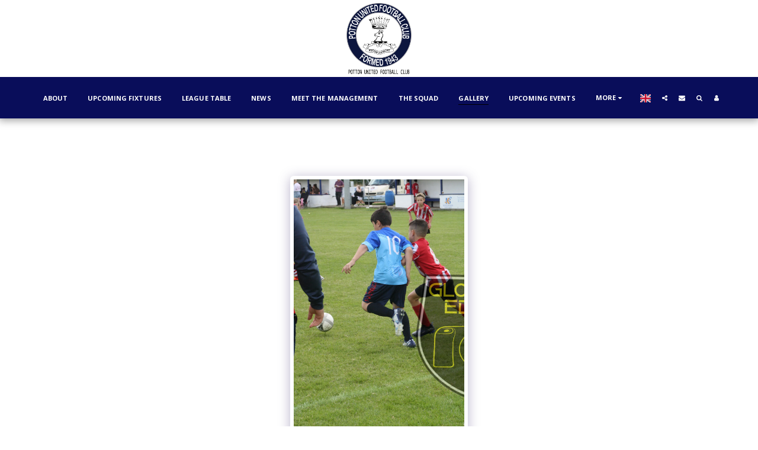

--- FILE ---
content_type: image/svg+xml
request_url: https://images.cdn-files-a.com/ready_uploads/svg/soccer-field5f22b3372f3d9.svg?v=3
body_size: 50
content:
<svg xmlns="http://www.w3.org/2000/svg" viewBox="0 0 64 64" width="64" height="64"><g class="nc-icon-wrapper" stroke="none" fill="#111111"><path data-color="color-2" d="M25,32a7.006,7.006,0,0,0,6,6.92V25.08A7.006,7.006,0,0,0,25,32Z"></path> <path data-color="color-2" d="M39,32a7.006,7.006,0,0,0-6-6.92V38.92A7.006,7.006,0,0,0,39,32Z"></path> <rect data-color="color-2" x="51" y="22" width="12" height="20"></rect> <path d="M31,40.941a9,9,0,0,1,0-17.882V7H3A2,2,0,0,0,1,9V20H14a1,1,0,0,1,1,1V43a1,1,0,0,1-1,1H1V55a2,2,0,0,0,2,2H31Z" fill="#111111"></path> <path d="M50,44a1,1,0,0,1-1-1V21a1,1,0,0,1,1-1H63V9a2,2,0,0,0-2-2H33V23.059a9,9,0,0,1,0,17.882V57H61a2,2,0,0,0,2-2V44Z" fill="#111111"></path> <rect data-color="color-2" x="1" y="22" width="12" height="20"></rect></g></svg>